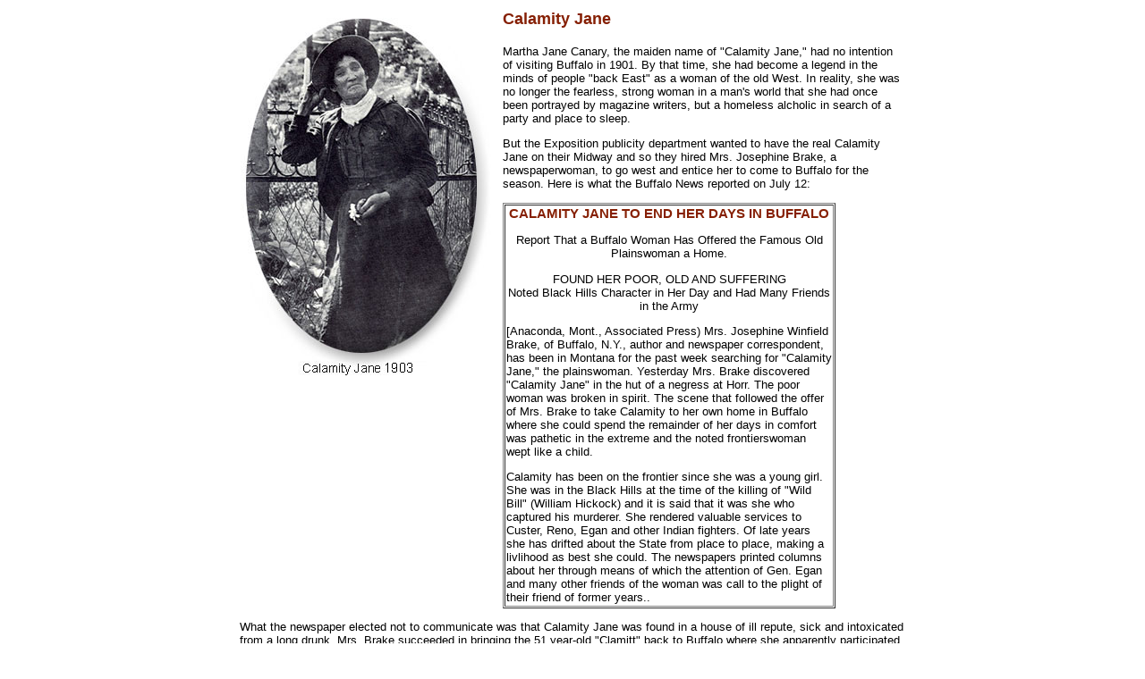

--- FILE ---
content_type: text/html
request_url: http://panam1901.org/documents/panamwomen/calamityjane.htm
body_size: 6718
content:
<html>
<head>
<title>Pan American Exposition Buffalo 1901</title>
<meta http-equiv="Content-Type" content="text/html; charset=iso-8859-1">
<link rel="stylesheet" href="/panamstyle.css">
</head>

<body bgcolor="#FFFFFF">
<table width="750" border="0" align="center">
  <tr>
    <td>
      <p class="pageheadline"><img src="/documents/panamwomen/calamityjane1a.jpg" width="289" height="424" align="left">Calamity 
        Jane</p>
      <p class="pagetext">Martha Jane Canary, the maiden name of &quot;Calamity Jane,&quot; 
        had no intention of visiting Buffalo in 1901. By that time, she had become a 
        legend in the minds of people &quot;back East&quot; as a woman of the old West. 
        In reality, she was no longer the fearless, strong woman in a man's world that 
        she had once been portrayed by magazine writers, but a homeless alcholic in 
        search of a party and place to sleep. </p>
      <p class="pagetext">But the Exposition publicity department wanted to have the 
        real Calamity Jane on their Midway and so they hired Mrs. Josephine Brake, a 
        newspaperwoman, to go west and entice her to come to Buffalo for the season. 
        Here is what the Buffalo News reported on July 12:</p>
      <table width="50%" border="1" cellspacing="1" cellpadding="1" height="429">
        <tr>
          <td><p class="subtitle" align="center">CALAMITY JANE TO END HER DAYS IN BUFFALO</p>
            <p class="pagetext" align="center">Report That a Buffalo Woman Has Offered 
              the Famous Old Plainswoman a Home.</p>
            <p class="pagetext" align="center">FOUND HER POOR, OLD AND SUFFERING<br>
              Noted Black Hills Character in Her Day and Had Many Friends in the Army</p>
            <p class="pagetext">[Anaconda, Mont., Associated Press) Mrs. Josephine Winfield 
              Brake, of Buffalo, N.Y., author and newspaper correspondent, has been 
              in Montana for the past week searching for &quot;Calamity Jane,&quot; 
              the plainswoman. Yesterday Mrs. Brake discovered &quot;Calamity Jane&quot; 
              in the hut of a negress at Horr. The poor woman was broken in spirit. 
              The scene that followed the offer of Mrs. Brake to take Calamity to her 
              own home in Buffalo where she could spend the remainder of her days in 
              comfort was pathetic in the extreme and the noted frontierswoman wept 
              like a child.</p>
            <p class="pagetext">Calamity has been on the frontier since she was a young 
              girl. She was in the Black Hills at the time of the killing of &quot;Wild 
              Bill&quot; (William Hickock) and it is said that it was she who captured 
              his murderer. She rendered valuable services to Custer, Reno, Egan and 
              other Indian fighters. Of late years she has drifted about the State from 
              place to place, making a livlihood as best she could. The newspapers printed 
              columns about her through means of which the attention of Gen. Egan and 
              many other friends of the woman was call to the plight of their friend 
              of former years.. </p></td>
        </tr>
      </table>
      <p class="pagetext">What the newspaper elected not to communicate was that Calamity 
        Jane was found in a house of ill repute, sick and intoxicated from a long drunk. 
        Mrs. Brake succeeded in bringing the 51 year-old &quot;Clamitt&quot; back to 
        Buffalo where she apparently participated in Indian Congress shows and sham 
        battles. This was not to last, however. A Buffalo Evening News Story on August 
        9, describes the scene at that time:</p>
      <table width="50%" border="1" cellspacing="1" cellpadding="1" align="left">
        <tr>
          <td><p class="subtitle" align="center">ALAS, &quot;CALAMITY JANE'</p>
            <p class="pagetext" align="center"><b>The Aged Celebrity, Overcome by Liquor, 
              Arrested, and Released on Suspended Sentence.</b></p>
            <p class="pagetext">Mrs. Mattie Dorsett, the original &quot;Calamity Jane&quot; 
              of Wild West fame and who has been with the Indian Congress at the Exposition 
              during the last month, spent last night behind prison bars.</p>
            <p class="pagetext">Patrolman Charles P. Gore of the Austin Street Station 
              found the old woman on Amherst street, near the Exposition gate, last 
              night. She was reeling from side to side and did not appear to know where 
              she was. The woman had been drinking and Gore placed her under arrest.</p>
            <p class="pagetext">She spent the night in the matron's custody at the Pearl 
              Street Station, was taken before Judge Rochford this morning and released 
              on suspended sentence. Mrs. Dorsett said it was the first time she had 
              been arrested.</p></td>
        </tr>
      </table>
      <p class="pagetext"><img src="/documents/panamwomen/calamity1901.jpg" width="257" height="300" align="right"></p>
      <p class="pagetext">&nbsp;</p>
      <p class="pagetext">&nbsp;</p>
      <p class="pagetext">&nbsp;</p>
      <p class="pagetext">&nbsp;</p>
      <p class="pagetext">&nbsp;</p>
      <p class="pagetext">&nbsp;</p>
      <p class="pagetext">&nbsp;</p>
      <p class="pagetext">&nbsp;</p>
      <p class="pagetext">&nbsp;</p>
      <p class="pagetext">Calamity Jane appears to have left Buffalo sometime in September, 
        heading back to Montana by way of Chicago. Buffalo Bill is quoted in Buffalo 
        as having said, &quot;I expect she was no more tired of Buffalo than the Buffalo 
        police were of her.&quot; He is reputed to have given her a ticket and expense 
      money to return to Montana. </p>
<p class="pagetext">She had only 2 years left to live, dying of the effects of 
        her alcholism on August 1, 1903, less than 2 weeks after the photo at the top 
        of this page was taken. She asked to be buried beside Bill Hickock in Deadwood, 
        South Dakota, and her wish was granted. </p>
      <p class="pagetext" align="center">For more information, see the book, &quot;Calamity 
    Jane; a study in historical criticism&quot;, Vivian A. Paladin, editor. </p></td>
  </tr>
</table>

<p class="pagetext" align="center">Back to <a href="/documents/panamwomen/panamwomen.htm">Pan-American 
  Women</a></p>
<p class="pagetext" align="center">Back to <a href="/documents/index.html">Documents 
  &amp; Stories</a></p>
<p class="pagetext" align="center">Back to <a href="/index.html">Doing the Pan 
  Home</a></p>
</body>
</html>


--- FILE ---
content_type: text/css
request_url: http://panam1901.org/panamstyle.css
body_size: 941
content:
.pageheadline{font-family:arial;font-size:large;font-weight:bold;color:#862005}
.pagetext{font-family:arial;font-size:10pt;color:black}
.pagetextbold {
	font-family:arial;
	font-size:10pt;
	color:black;
	font-weight: bold;
}

.menu{font-family:arial;font-size:8pt;color:black}
.pagefooter{font-family:arial;font-size:8pt;color:black}
.subtitle{font-family:arial;font-size:11pt;font-weight:bold;color:#862005}
.greentext{font-family:arial;font-size:10pt;font-weight:bold;color:green}
.whitetext{font-family:arial;font-size:10pt;color:white}
.whitesubtitle{font-family:arial;font-size:11pt;font-weight:bold;color:white}
.pagefooterwhite {

font-family:arial;font-size:8pt;color:#FFFFFF
}
.subtitlelarge {
font-family:arial;font-size:medium;font-weight:bold;color:#862005
}
img {
	padding:1px;
	border: 7px none #000;
}
.pageheadlinewhite {
	font-family:arial;
	font-size:large;
	font-weight:bold;
	color:#FFF
}
